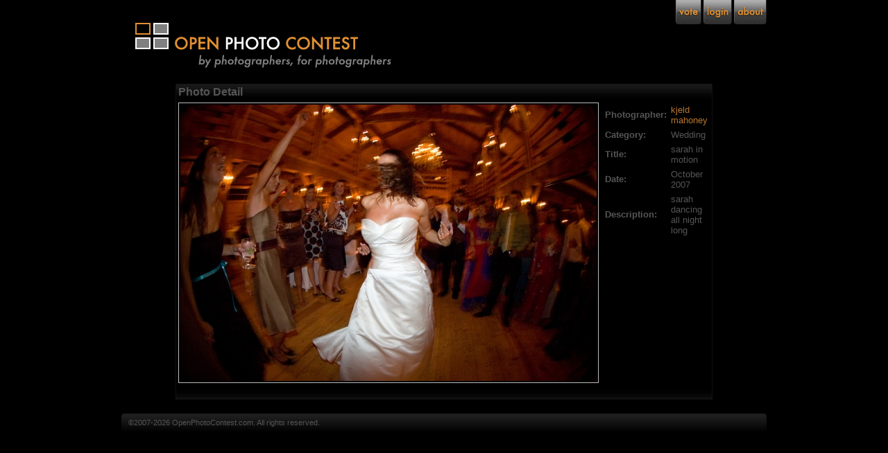

--- FILE ---
content_type: text/html; charset=UTF-8
request_url: http://www.openphotocontest.com/photo_view.php?id=1109
body_size: 1171
content:
<!DOCTYPE html PUBLIC "-//W3C//DTD XHTML 1.0 Transitional//EN" "http://www.w3.org/TR/xhtml1/DTD/xhtml1-transitional.dtd">
<html>
<head>
<meta http-equiv="Content-Type" content="text/html; charset=ISO-8859-1"/>
<title>OpenPhotoContest.com</title>
<link href="opc_style.css" type="text/css" rel="stylesheet"/>
<script language="javascript" src="js.js"></script></head>
<body>
	<div id="wrapper">
		<div id="header">
	    	<h1><a href="http://www.openphotocontest.com"><img src="media/images/logo.png" alt="Open Photo Contest || By Photographers, For Photographers" /></a></h1>
	        <ul id="nav">
	        	<li><a href="vote.php" target="_blank"><img src="media/images/b_vote.png" alt="Vote" /></a></li>
	        	                                	<li><a href="login.php"><img src="media/images/b_login.png" alt="Login" /></a></li>
                                <li><a href="aboutus.php"><img src="media/images/b_about.png" alt="About" /></a></li>
	        </ul> <!-- /nav -->
	        <div class="clear_both"></div>
    	</div>
    	<div id="content"><div class="message"></div>
<table class="panel medium" cellspacing="0">
	<thead>
		<tr>
			<th colspan="2" class="title">Photo Detail</th>
		</tr>
	</thead>
	<tbody>
		<tr>
			<td style="text-align:center;width:50%">
									<a href="photographer.php?id=209"><img class="thumbnail" src="user_images/209/m_1109.jpg"/></a>
							</td>
			<td style="vertical-align:top">
												<table class="panel inner" cellspacing="0">
					<tbody>
						<tr>
							<td class="emphasize">Photographer:</td>
                			<td><a href="photographer.php?id=209">kjeld mahoney</a></td>
              			</tr>
               			<tr>
                			<td class="emphasize">Category:</td>
                			<td>Wedding</td>
              			</tr>
              			              			<tr>
                			<td class="emphasize">Title:</td>
                			<td>sarah in motion</td>
              			</tr>
              			              			              			<tr>
                			<td class="emphasize">Date:</td>
                			<td>October 2007</td>
              			</tr>
              			              			              			<tr>
                			<td class="emphasize">Description:</td>
                			<td>sarah dancing all night long</td>
              			</tr>
              								</tbody>
				</table>
							</td>
		</tr>
			</tbody>
	<tfoot>
		<tr>
			<td colspan="2">&nbsp;</td>
		</tr>
	</tfoot>
</table>
		<div class="clear_both"></div>
		</div>
		
	
		<div id="footer">
    		<p>&copy;2007-2026 OpenPhotoContest.com. All rights reserved.</p>
    	</div> <!-- /footer -->
	</div>
<script type="text/javascript">
var gaJsHost = (("https:" == document.location.protocol) ? "https://ssl." : "http://www.");
document.write(unescape("%3Cscript src='" + gaJsHost + "google-analytics.com/ga.js' type='text/javascript'%3E%3C/script%3E"));
</script>
<script type="text/javascript">
var pageTracker = _gat._getTracker("UA-4038115-1");
pageTracker._initData();
pageTracker._trackPageview();
</script>
</body>
</html>

--- FILE ---
content_type: text/css
request_url: http://www.openphotocontest.com/opc_style.css
body_size: 1352
content:
@charset "UTF-8";
/* CSS Document */

body {
background:#000;
color:#555;
font-family:Arial, Helvetica, sans-serif;
font-size:67.5%;
padding:0;
margin:0;

}
h1 {
}
h2 {
margin:0;
padding:0;
}

a:link, a:visited {
color:#B7772C;
text-decoration:none;
}

a:hover, a:active, a:focus {
text-decoration:underline;
}

.emphasize {
	font-weight:bold;
}

table.panel{
	border-left:solid #111 1px;
	border-right:solid #111 1px;
	margin-left:auto;
	margin-right:auto;
	border-spacing:0;
}

/** To be used for nested inner tables within a panel */
table.panel.inner {
	border:none;
}

table.panel thead {
	background:url(media/images/table_header.png) top left;
	font-size:medium;
	height:13px;
}

table.panel thead th.title {
	color:#555;
}

table.panel thead tr th, table.panel tbody tr td, table.panel tfoot tr td  {
	padding:3px;
}

table.panel tbody tr td.label {
	font-weight:bold;
	text-align:right;
}

table.panel tbody tr td.field {
	text-align:left;
}

table.panel tbody tr.centered_row {
	text-align:center;
}

table.panel tfoot {
	background:url(media/images/table_footer.png) top left;
	height:20px;
}

table.panel.medium {
	width:700px;
}

table.medium tbody tr td.label {
	width:280px;
}

table.medium tbody tr td.field {
	width:420px;
}

table.small {
	width:500px;
}

table.small tbody tr td.label {
	width:175px;
}

table.small tbody tr td.field {
	width:325px;
}

table.data {
	border-collapse:collapse;
	width:100%;
	margin-left:auto;
	margin-right:auto;
	border-spacing:0;
}

table.data thead {
	background:none;
	font-size:small;
}

table.data thead th {
	background-color: #222;
	border:solid #555 1px;
	text-align:center;
	color:white;
	padding:3px;
}

table.data thead th.title {
	background-color:transparent;
	text-align:left;
	color:white;
}

table.data tbody td {
	border:solid #555 1px;
	text-align:center;
	padding:3px;
}

table.data tbody td.total_label {
	text-align:right;
}

fieldset {
	border:none;
	border:solid #555 1px;
}

fieldset legend {
	color:#B7772C;
	font-weight:bold;
	padding:2px;
}

input.text_field {
	padding:2px;
	border:none;
	background-color:#BBB;
}

input.file {
	padding:2px;
	border:none;
	background-color:#BBB;
}

input.checkbox {

}

input.button {
	background-color:#BBB;
	border:white solid 2px;
	font-weight:bold;
	width:120px;
}

input.button_alt {
	background-color:#000;
	border:#B7772C solid 2px;
	font-weight:bold;
	color:#B7772C;
}

textarea {
	background-color:#BBB;
	border:none;
}

select {
	border:none;
	background-color:#BBB;
	padding:2px;
}

select option {
	
}

.thumbnail {
	padding: 2px; 
	border: 1px solid #BBB;
}

/** used to display messages **/
div.message {
	text-align:center;
	color:#B7772C;
	font-weight:bold;
}

.field_label {
	font-weight:bold;
}

.required {
	color:#B7772C;
}

img {
border:none;
}

.clear_both {
clear:both;
}

#wrapper {
width:930px;
text-align:center;
position:relative;
margin:0 auto;
}

#header {
text-align:left;
}
#header h1 {
display:block;
float:left;
width:auto;
margin:20px 0 0 0;
padding:0;
}
#header #nav {
margin:0;
padding:0;
text-align:right;
display:block;
float:right;
width:500px;
list-style:none;
}
#header #nav li {
display:inline;
margin:0;
padding:0;
}

#content {
text-align:left;
padding:10px 0 20px 0;
font-size:1.2em;
}

#content_partial {
width:566px;
display:block;
float:left;
}

#vote {
padding:0 0 10px 0;
margin:0;
background:url(media/images/flash_bg.jpg) top left no-repeat;
}
#vote h2 {
padding:15px;
margin:0;
}
#vote #flash_content {
text-align:center;
}
#vote_bottom {
height:61px;
background:url(media/images/vote_bg_bottom.png) bottom left no-repeat;
}

#banner_ad {
height:80px;
width:566px;
margin:10px 0;
}

#how_it_works {
padding:15px;
}
#how_it_works ul {
list-style:url(media/images/bullet.png);
}

#side_column {
width:346px;
display:block;
float:right;
background:url(media/images/side_column_bg_top.png) top left no-repeat #606060;
margin:0;
padding:0;
color:#a2a2a2;
}
#side_column .section {
padding:15px;
}
#side_column .section h2 {
padding:0 0 10px 0;
}
#side_column_bottom {
height:10px;
background:url(media/images/side_column_bg_bottom.png) bottom left no-repeat;
}

#footer {
text-align:left;
padding:7px 10px;
background:url(media/images/footer_bg.png) top left no-repeat;
}
#footer p {
margin:0;
padding:0;
}

#terms_of_service
{
	width:70%;
	text-align:justify; 
	border:1px solid #555; 
	padding:5px;
	margin:0 auto;
}

#credit_display
{
	color:#B7772C;
}

.rating_display
{
	color:#B7772C;
}

--- FILE ---
content_type: text/javascript
request_url: http://www.openphotocontest.com/js.js
body_size: 982
content:
// JavaScript Document
function echeck(str) {
		var at="@";
		var dot=".";
		var lat=str.indexOf(at);
		var lstr=str.length;
		var ldot=str.indexOf(dot);
		if (str.indexOf(at)==-1){
		   alert("Invalid E-mail ID");
		   return false;
		}
		if (str.indexOf(at)==-1 || str.indexOf(at)==0 || str.indexOf(at)==lstr){
		   alert("Invalid E-mail ID");
		   return false;
		}
		if (str.indexOf(dot)==-1 || str.indexOf(dot)==0 || str.indexOf(dot)==lstr){
		    alert("Invalid E-mail ID");
		    return false;
		}
		 if (str.indexOf(at,(lat+1))!=-1){
		    alert("Invalid E-mail ID");
		    return false;
		 }
		 if (str.substring(lat-1,lat)==dot || str.substring(lat+1,lat+2)==dot){
		    alert("Invalid E-mail ID");
		    return false;
		 }
		 if (str.indexOf(dot,(lat+2))==-1){
		    alert("Invalid E-mail ID");
		    return false;
		 }
		 if (str.indexOf(" ")!=-1){
		    alert("Invalid E-mail ID");
		    return false;
		 }
}
function validate_registration() {
	if ( document.regfrm.fname.value == '' ) {
		alert('Please Enter First Name!');	
		document.regfrm.fname.focus();
		return false;
	}
	if ( document.regfrm.lname.value == '' ) {
		alert('Please Enter Last Name!');	
		document.regfrm.lname.focus();
		return false;
	}
	var f = document.regfrm.email;
	if ( ( f.value == null ) || ( f.value == "" ) )	{
	    alert("Please Enter Email address!");
		f.focus();
		return false;
	}
	if ( echeck(f.value) == false )
	{
	    f.value = "";
		f.focus();
		return false;
	}
	if ( document.regfrm.password.value == '' ) {
		alert('Please Enter Password!');	
		document.regfrm.password.focus();
		return false;
	}
	if ( document.regfrm.country.value == '' ) {
		alert('Please select Country!');	
		document.regfrm.country.focus();
		return false;
	}
	if ( document.regfrm.confirmtext.value == '' ) {
		alert('Please Enter Text Shown in Image!');	
		document.regfrm.confirmtext.focus();
		return false;
	}
	if ( document.regfrm.terms.checked == false ) {
		alert('You must agree with terms and condition!');	
		return false;
	}
}

function validate_login(){
	var f = document.loginfrm.email;
	if ( ( f.value == null ) || ( f.value == "" ) )	{
	    alert("Please Enter Email address!");
		f.focus();
		return false;
	}
	if ( echeck(f.value) == false )
	{
	    f.value = "";
		f.focus();
		return false;
	}
	if ( document.loginfrm.password.value == '') {
		alert('Please Enter Password!');	
		document.loginfrm.password.focus();
		return false;
	}
}
function validate_forgot_password(){
	var f = document.forgot_password_frm.email;
	if ( ( f.value == null ) || ( f.value == "" ) )	{
	    alert("Please Enter Email address!");
		f.focus();
		return false;
	}
	if ( echeck(f.value) == false )
	{
	    f.value = "";
		f.focus();
		return false;
	}
}

function validate_change_password() {
	if ( document.change_password_frm.old_password.value == '') {
		alert('Please Enter Old Password!');	
		document.change_password_frm.old_password.focus();
		return false;
	}	
	if ( document.change_password_frm.new_password.value == '') {
		alert('Please Enter New Password!');	
		document.change_password_frm.new_password.focus();
		return false;
	}	
	if ( document.change_password_frm.cnew_password.value == '') {
		alert('Please Enter Confirm New Password!');	
		document.change_password_frm.cnew_password.focus();
		return false;
	}	
	if ( document.change_password_frm.cnew_password.value != document.change_password_frm.new_password.value) {
		alert('New Password and Confirm New Password!');	
		document.change_password_frm.cnew_password.focus();
		return false;
	}	
}

function validate_img_frm(){
	if ( document.upload_img_frm.category.value == '' ) {
		alert('Please Select Category!');
		document.upload_img_frm.category.focus();
		return false;
	}	
	if ( document.upload_img_frm.image.value == '' ) {
		alert('Please Select Image!');
		document.upload_img_frm.image.focus();
		return false;
	}	
	document.upload_img_frm.Submit.value = 'Uploading...';
	document.upload_img_frm.Submit.disabled = true;
/*	if ( isNaN(document.upload_img_frm.year.value) || document.upload_img_frm.year.value.length != 4  ) {
		alert('Invalid Year!');
		document.upload_img_frm.year.focus();
		return false;
	}	
	if ( isNaN(document.upload_img_frm.month.value) || document.upload_img_frm.month.value.length != 2  ) {
		alert('Invalid Month!');
		document.upload_img_frm.year.focus();
		return false;
	}	*/
}
function show_imgfrm() {
	document.getElementById("upimg").style.display = '';	
}
function checkAll()
{
	var rs = (document.mycartfrm.inboxAll.checked)?true:false;
	for(i=0;i<document.mycartfrm.elements.length;i++)
	{
	  	if(document.mycartfrm.elements[i].id == 'iId')
  		{
			document.mycartfrm.elements[i].checked = rs;
		}
	}  
}

